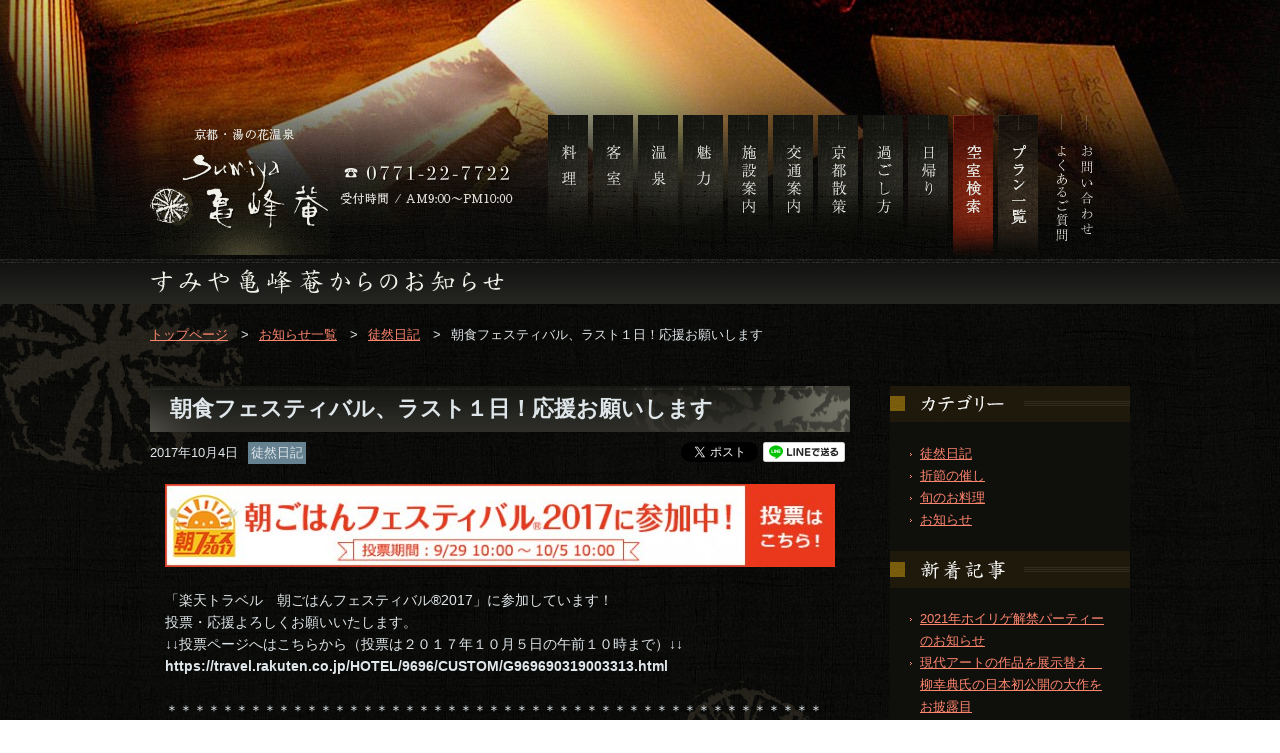

--- FILE ---
content_type: text/html
request_url: https://tmp.sumiya.ne.jp/blog/6226.html
body_size: 51653
content:
<!DOCTYPE html PUBLIC "-//W3C//DTD XHTML 1.0 Transitional//EN" "http://www.w3.org/TR/xhtml1/DTD/xhtml1-transitional.dtd">
<html xmlns="http://www.w3.org/1999/xhtml">
<head>
<meta http-equiv="Content-Type" content="text/html; charset=utf-8" />
<title>朝食フェスティバル、ラスト１日！│すみや亀峰菴</title>
<meta name="description" content="楽天朝食フェスティバル、実質、とうとうラスト１日となりました。すみや亀峰菴では、実際に宿泊し 朝ごはんをお召し上がりいただいたお客様にもご協力いただくために、看板やカードを制作いた│すみや亀峰菴"/>
<meta name="keywords" content="朝食,朝ごはん,応援,京都,湯の花温泉,旅館,宿,ホテル"/>
<meta property="fb:admins" content="222036824597820" />
<meta property="og:locale" content="ja_JP">
<meta property="og:type" content="blog">
<meta property="og:description" content="楽天朝食フェスティバル、実質、とうとうラスト１日となりました。すみや亀峰菴では、実際に宿泊し 朝ごはんをお召し上がりいただいたお客様にもご協力いただくために、看板やカードを制作いた│すみや亀峰菴">
<meta property="og:title" content="朝食フェスティバル、ラスト１日！│すみや亀峰菴">
<meta property="og:url" content="https://tmp.sumiya.ne.jp/blog/6226.html">
<meta property="og:site_name" content="京都亀岡 湯の花温泉 すみや亀峰菴">
<meta property="og:image" content="https://www.sumiya.ne.jp/wp/wp-content/uploads/2017/09/730_90_1709-670x83.jpg">
<!--OGP完了-->

<link rel="stylesheet" href="https://tmp.sumiya.ne.jp/common/css/common.css"/>
<link rel="stylesheet" href="https://tmp.sumiya.ne.jp/topics/css/topics.css"/>
<style type="text/css">
.side_ac_li ul{
  padding-top:0;
}
.topics_right
li ul{
  display:none;
}
</style>
<script src="https://tmp.sumiya.ne.jp/common/js/jquery-1.9.1.js" type="text/javascript"></script>
<script src="https://tmp.sumiya.ne.jp/common/js/main.js" type="text/javascript"></script>
<script>
    $(function(){
        $(".side_ac_li > a").on("click", function() {
            $(this).next('ul').stop().slideToggle();
      return false;
        });
    });
</script>
<script type="text/javascript" src="https://tmp.sumiya.ne.jp/common/js/analytics.js"></script>
<link rel='dns-prefetch' href='//s.w.org' />
		<script type="text/javascript">
			window._wpemojiSettings = {"baseUrl":"https:\/\/s.w.org\/images\/core\/emoji\/11\/72x72\/","ext":".png","svgUrl":"https:\/\/s.w.org\/images\/core\/emoji\/11\/svg\/","svgExt":".svg","source":{"concatemoji":"https:\/\/tmp.sumiya.ne.jp\/wp\/wp-includes\/js\/wp-emoji-release.min.js?ver=4.9.26"}};
			!function(e,a,t){var n,r,o,i=a.createElement("canvas"),p=i.getContext&&i.getContext("2d");function s(e,t){var a=String.fromCharCode;p.clearRect(0,0,i.width,i.height),p.fillText(a.apply(this,e),0,0);e=i.toDataURL();return p.clearRect(0,0,i.width,i.height),p.fillText(a.apply(this,t),0,0),e===i.toDataURL()}function c(e){var t=a.createElement("script");t.src=e,t.defer=t.type="text/javascript",a.getElementsByTagName("head")[0].appendChild(t)}for(o=Array("flag","emoji"),t.supports={everything:!0,everythingExceptFlag:!0},r=0;r<o.length;r++)t.supports[o[r]]=function(e){if(!p||!p.fillText)return!1;switch(p.textBaseline="top",p.font="600 32px Arial",e){case"flag":return s([55356,56826,55356,56819],[55356,56826,8203,55356,56819])?!1:!s([55356,57332,56128,56423,56128,56418,56128,56421,56128,56430,56128,56423,56128,56447],[55356,57332,8203,56128,56423,8203,56128,56418,8203,56128,56421,8203,56128,56430,8203,56128,56423,8203,56128,56447]);case"emoji":return!s([55358,56760,9792,65039],[55358,56760,8203,9792,65039])}return!1}(o[r]),t.supports.everything=t.supports.everything&&t.supports[o[r]],"flag"!==o[r]&&(t.supports.everythingExceptFlag=t.supports.everythingExceptFlag&&t.supports[o[r]]);t.supports.everythingExceptFlag=t.supports.everythingExceptFlag&&!t.supports.flag,t.DOMReady=!1,t.readyCallback=function(){t.DOMReady=!0},t.supports.everything||(n=function(){t.readyCallback()},a.addEventListener?(a.addEventListener("DOMContentLoaded",n,!1),e.addEventListener("load",n,!1)):(e.attachEvent("onload",n),a.attachEvent("onreadystatechange",function(){"complete"===a.readyState&&t.readyCallback()})),(n=t.source||{}).concatemoji?c(n.concatemoji):n.wpemoji&&n.twemoji&&(c(n.twemoji),c(n.wpemoji)))}(window,document,window._wpemojiSettings);
		</script>
		<style type="text/css">
img.wp-smiley,
img.emoji {
	display: inline !important;
	border: none !important;
	box-shadow: none !important;
	height: 1em !important;
	width: 1em !important;
	margin: 0 .07em !important;
	vertical-align: -0.1em !important;
	background: none !important;
	padding: 0 !important;
}
</style>
<link rel='https://api.w.org/' href='https://tmp.sumiya.ne.jp/wp-json/' />
<link rel="canonical" href="https://tmp.sumiya.ne.jp/blog/6226.html" />
<link rel='shortlink' href='https://tmp.sumiya.ne.jp/?p=6226' />
<link rel="alternate" type="application/json+oembed" href="https://tmp.sumiya.ne.jp/wp-json/oembed/1.0/embed?url=https%3A%2F%2Ftmp.sumiya.ne.jp%2Fblog%2F6226.html" />
<link rel="alternate" type="text/xml+oembed" href="https://tmp.sumiya.ne.jp/wp-json/oembed/1.0/embed?url=https%3A%2F%2Ftmp.sumiya.ne.jp%2Fblog%2F6226.html&#038;format=xml" />
<style type='text/css'>img#wpstats{display:none}</style></head>

<body>
<link rel="stylesheet" type="text/css" href="https://tmp.sumiya.ne.jp/common/css/jquery.lightbox-0.5.css" media="screen" />
<script type="text/javascript" src="https://tmp.sumiya.ne.jp/common/js/lightbox.min.js" charset="utf-8"></script>
<script type="text/javascript">
$(function() {
$('#main .content_eria a[href$=".jpg"],#schoolschedule a[href$=".jpeg"],#schoolschedule a[href$=".JPG"],#schoolschedule a[href$=".JPEG"],#schoolschedule a[href$=".png"],#schoolschedule a[href$=".gif"]').lightBox();
});
</script>
<div id="container">
<!--#header start-->
<div id="header">
<div class="topics_header_box">
  <div class="header_cont">
    
    <div class="header_logo"><a href="/"><img src="/common/img/header_logo.png" alt="京都亀岡 湯の花温泉 すみや亀峰菴" /></a></div>
    <div class="header_tel"><img src="/common/img/header_tel.png" alt="0771-22-7722 受付時間 / AM9：00～PM10：00" /></div>
    <div id="gnav">
        <ul>
          <li><a href="/cuisine/"><img src="/common/img/nav_dining.png" alt="料理" /></a></li>
          <li><a href="/room/"><img src="/common/img/nav_room.png" alt="客室" /></a></li>
          <li><a href="/spa/"><img src="/common/img/nav_spa.png" alt="温泉" /></a></li>
          <li><a href="/point/"><img src="/common/img/nav_point.png" alt="魅力" /></a></li>
          <li><a href="/facilities/"><img src="/common/img/nav_facilities.png" alt="施設案内" /></a></li>
          <li><a href="/access/"><img src="/common/img/nav_access.png" alt="交通案内" /></a></li>
          <li><a href="/sightseeing/"><img src="/common/img/nav_sightseeing.png" alt="京都散策" /></a></li>
          <li><a href="/stay/"><img src="/common/img/nav_stay.png" alt="過ごし方" /></a></li>
          <li><a href="/daytrip/"><img src="/common/img/nav_daytrip.png" alt="日帰り" /></a></li>
          <li><a href="#searchBoxOverlay" onclick="return !!false;" class="searchBtn"><img src="/common/img/nav_search.png" alt="空室検索" /></a></li>
          <li><a href="https://reserve.489ban.net/client/sumiya/0/plan" target="_blank"><img src="/common/img/nav_plan.png" alt="プラン一覧" /></a></li>
        </ul>
    </div>
    <div class="header_menu">
        <ul>
          <!-- <li><a href="/tokuten/"><img src="/common/img/nav_tokuten.png" alt="予約特典" /></a></li>
          <li><a href="/voice/"><img src="/common/img/nav_voice.png" alt="お客様の声" /></a></li> -->
          <li><a href="/faq/"><img src="/common/img/nav_faq.png" alt="よくあるご質問" /></a></li>
          <li><a href="/contact/"><img src="/common/img/nav_contact.png" alt="お問い合わせ" /></a></li>
        </ul>
    </div>
    </div>
</div>
</div>
<!--#header end-->
<!--#main start-->
<div id="main">
<div class="sub_box">
  <div class="common_h1">
    <h1><img src="https://tmp.sumiya.ne.jp/topics/img/topics_title.png" alt="徒然日記（ブログ）│京都 湯の花温泉 すみや亀峰菴" /></h1>
  </div>
  <div class="common_box">
    <ol id="pankuzu">
      <li><a href="https://tmp.sumiya.ne.jp/">トップページ</a></li><li>&gt;</li>
      <!-- Breadcrumb NavXT 6.2.1 -->
<li><a rel="v:url" property="v:title" title="お知らせ一覧." href="https://tmp.sumiya.ne.jp/info/" class="post-root post post-post">お知らせ一覧</a></li><li>&gt;</li><li><a rel="v:url" property="v:title" title="徒然日記 category archives." href="https://tmp.sumiya.ne.jp/blog/" class="taxonomy category">徒然日記</a></li><li>&gt;</li><li><span property="v:title">朝食フェスティバル、ラスト１日！応援お願いします</span></li>    </ol>
    <div class="topics_box">
      <div class="topics_left">
                        <h2>朝食フェスティバル、ラスト１日！応援お願いします </h2>
        <div class="topics_sub">
          <div class="cf">
            <p class="topics_time">2017年10月4日</p>
                                    <p class="cat_bg blog">徒然日記</p>
            

            <!--<p class="category_b">徒然日記</p> -->
            <ul class="blog_sns">
              <li class="facebook"><fb:share-button type="button"></fb:share-button></li>
              <li class="google"><div class="g-plusone" data-size="medium" data-annotation="none"></div></li>
              <li class="twitter"><a href="https://twitter.com/share" class="twitter-share-button" data-via="idejun" data-lang="ja" data-count="none">tweet</a></li>
              <li id="bt_line"><a href="http://line.me/R/msg/text/?朝食フェスティバル、ラスト１日！応援お願いします%0D%0Ahttps://tmp.sumiya.ne.jp/blog/6226.html"><img src="/sp/common/img/linebutton_82x20.png" width="82" height="20" alt="LINEで送る" /></a></li>
            </ul>
          </div>
          <div class="content_eria">
            <p><a href="https://travel.rakuten.co.jp/HOTEL/9696/CUSTOM/G969690319003313.html" target="_blank"><img class="size-medium wp-image-6174 alignnone" src="https://www.sumiya.ne.jp/wp/wp-content/uploads/2017/09/730_90_1709-670x83.jpg" alt="730_90_1709" width="670" height="83" srcset="https://tmp.sumiya.ne.jp/wp/wp-content/uploads/2017/09/730_90_1709-670x83.jpg 670w, https://tmp.sumiya.ne.jp/wp/wp-content/uploads/2017/09/730_90_1709.jpg 730w" sizes="(max-width: 670px) 100vw, 670px" /></a></p><p><br />「楽天トラベル　朝ごはんフェスティバル®2017」に参加しています！<br />投票・応援よろしくお願いいたします。</p><p>↓↓投票ページへはこちらから（投票は２０１７年１０月５日の午前１０時まで）↓↓<br /><strong><a href="https://travel.rakuten.co.jp/HOTEL/9696/CUSTOM/G969690319003313.html" target="_blank">https://travel.rakuten.co.jp/HOTEL/9696/CUSTOM/G969690319003313.html</a></strong><br /><br /></p><p>＊＊＊＊＊＊＊＊＊＊＊＊＊＊＊＊＊＊＊＊＊＊＊＊＊＊＊＊＊＊＊＊＊＊＊＊＊＊＊＊＊＊＊＊＊＊＊<br /><br />楽天朝食フェスティバル、<br />実質、とうとうラスト１日となりました。<br />（投票は明日の朝１０:００までです）<br />すみや亀峰菴では、実際に宿泊し 朝ごはんを<br />お召し上がりいただいたお客様にもご協力いただくために、<br />看板やカードを制作いたしました。<br />（すべてスタッフ手作りです！）<br />応援いただいたお客様方、本当にありがとうございます。<br /><br /><img class="wp-image-6228 alignnone" src="https://www.sumiya.ne.jp/wp/wp-content/uploads/2017/10/1507038497726-670x502.jpg" alt="1507038497726" width="502" height="376" srcset="https://tmp.sumiya.ne.jp/wp/wp-content/uploads/2017/10/1507038497726-670x502.jpg 670w, https://tmp.sumiya.ne.jp/wp/wp-content/uploads/2017/10/1507038497726-768x575.jpg 768w, https://tmp.sumiya.ne.jp/wp/wp-content/uploads/2017/10/1507038497726-1024x767.jpg 1024w, https://tmp.sumiya.ne.jp/wp/wp-content/uploads/2017/10/1507038497726-80x60.jpg 80w, https://tmp.sumiya.ne.jp/wp/wp-content/uploads/2017/10/1507038497726.jpg 1500w" sizes="(max-width: 502px) 100vw, 502px" /><br /><br />調理スタッフ、サービスやフロントスタッフ一丸となり<br />お客様においしい朝ごはんを提供できるように、<br />日々精進しております。<br /><br />是非、すみや亀峰菴の朝食を食べに来てください！<br /><br /></p><p>&nbsp;</p><p>投票終了まであと少し、<br />「楽天　朝ごはんフェスティバル?」にご投票よろしくお願いいたします！<br /><br /><a href="https://www7.489ban.net/v4/client/plan/list/customer/sumiya" target="_blank"><strong>すみや亀峰菴の宿泊のご予約はコチラから</strong></a><br /><a href="https://www7.489ban.net/v4/client/plan/list/customer/sumiya" target="_blank"><strong><img class="alignleft size-full wp-image-4920" src="https://www.sumiya.ne.jp/wp/wp-content/uploads/2017/02/9dc8ecbb6dcef4aa8af6b3449a7b71cd.png" alt="ご予約はこちら" width="240" height="48" /></strong></a><br /><br /><br /><br /></p><p><a href="https://travel.rakuten.co.jp/HOTEL/9696/CUSTOM/G969690319003313.html" target="_blank"><img class="size-medium wp-image-6174 alignnone" src="https://www.sumiya.ne.jp/wp/wp-content/uploads/2017/09/730_90_1709-670x83.jpg" alt="730_90_1709" width="670" height="83" srcset="https://tmp.sumiya.ne.jp/wp/wp-content/uploads/2017/09/730_90_1709-670x83.jpg 670w, https://tmp.sumiya.ne.jp/wp/wp-content/uploads/2017/09/730_90_1709.jpg 730w" sizes="(max-width: 670px) 100vw, 670px" /></a></p><p>&nbsp;</p>          </div>
        </div>
                
        <div class="topics_page"><a href="https://tmp.sumiya.ne.jp/info/" class="check">お知らせ一覧へ戻る</a></div>
      </div>

      <div class="topics_right">
  <h3><img src="https://tmp.sumiya.ne.jp/topics/img/topics_category.jpg" alt="カテゴリー" /></h3>
  <ul>
    	<li class="cat-item cat-item-1"><a href="https://tmp.sumiya.ne.jp/blog/" >徒然日記</a>
</li>
	<li class="cat-item cat-item-17"><a href="https://tmp.sumiya.ne.jp/event/" >折節の催し</a>
</li>
	<li class="cat-item cat-item-16"><a href="https://tmp.sumiya.ne.jp/seasonal/" >旬のお料理</a>
</li>
	<li class="cat-item cat-item-19"><a href="https://tmp.sumiya.ne.jp/news/" >お知らせ</a>
</li>
      </ul>
  <h3><img src="https://tmp.sumiya.ne.jp/topics/img/topics_news.jpg" alt="新着記事" /></h3>
  <ul>
        <li><a href="https://tmp.sumiya.ne.jp/event/15007.html" title="2021年ホイリゲ解禁パーティーのお知らせ">
      2021年ホイリゲ解禁パーティーのお知らせ      </a></li>
        <li><a href="https://tmp.sumiya.ne.jp/blog/14996.html" title="現代アートの作品を展示替え　 柳幸典氏の日本初公開の大作をお披露目">
      現代アートの作品を展示替え　 柳幸典氏の日本初公開の大作をお披露目      </a></li>
        <li><a href="https://tmp.sumiya.ne.jp/news/14398.html" title="皆様に安心してお過ごしいただけますように、予防と対策について">
      皆様に安心してお過ごしいただけますように、予防と対策について      </a></li>
        <li><a href="https://tmp.sumiya.ne.jp/event/14975.html" title="夏休み限定　くまモン熱気球 体験 搭乗会　開催中！">
      夏休み限定　くまモン熱気球 体験 搭乗会　開催中！      </a></li>
        <li><a href="https://tmp.sumiya.ne.jp/blog/14962.html" title="京都府民の方お得に泊まれます！エンジョイ湯の花キャンペーン開催中！">
      京都府民の方お得に泊まれます！エンジョイ湯の花キャンペーン開催中！      </a></li>
      </ul>
  <h3><img src="https://tmp.sumiya.ne.jp/topics/img/topics_time.jpg" alt="アーカイブ" /></h3>
  <ul><li>	<a href='https://tmp.sumiya.ne.jp/date/2021/11/'>2021年11月 (1)</a></li>
<li>
	<a href='https://tmp.sumiya.ne.jp/date/2021/10/'>2021年10月 (1)</a></li>
<li>
	<a href='https://tmp.sumiya.ne.jp/date/2021/09/'>2021年9月 (1)</a></li>
<li>
	<a href='https://tmp.sumiya.ne.jp/date/2021/08/'>2021年8月 (1)</a></li>
<li>
	<a href='https://tmp.sumiya.ne.jp/date/2021/07/'>2021年7月 (1)</a></li>
<li>
	<a href='https://tmp.sumiya.ne.jp/date/2021/06/'>2021年6月 (2)</a></li>
<li>
	<a href='https://tmp.sumiya.ne.jp/date/2021/04/'>2021年4月 (1)</a></li>
<li>
	<a href='https://tmp.sumiya.ne.jp/date/2021/03/'>2021年3月 (1)</a></li>
<li>
	<a href='https://tmp.sumiya.ne.jp/date/2021/02/'>2021年2月 (1)</a></li>
<li>
	<a href='https://tmp.sumiya.ne.jp/date/2021/01/'>2021年1月 (2)</a></li>

 <li class="side_ac_li"><a href='https://tmp.sumiya.ne.jp/date/2020/'>2020年 (32)</a>
<ul>
  <li>
	<a href='https://tmp.sumiya.ne.jp/date/2020/12/'>2020年12月 (1)</a></li>
  <li>
	<a href='https://tmp.sumiya.ne.jp/date/2020/10/'>2020年10月 (1)</a></li>
  <li>
	<a href='https://tmp.sumiya.ne.jp/date/2020/09/'>2020年9月 (2)</a></li>
  <li>
	<a href='https://tmp.sumiya.ne.jp/date/2020/08/'>2020年8月 (1)</a></li>
  <li>
	<a href='https://tmp.sumiya.ne.jp/date/2020/07/'>2020年7月 (5)</a></li>
  <li>
	<a href='https://tmp.sumiya.ne.jp/date/2020/06/'>2020年6月 (2)</a></li>
  <li>
	<a href='https://tmp.sumiya.ne.jp/date/2020/05/'>2020年5月 (3)</a></li>
  <li>
	<a href='https://tmp.sumiya.ne.jp/date/2020/04/'>2020年4月 (10)</a></li>
  <li>
	<a href='https://tmp.sumiya.ne.jp/date/2020/03/'>2020年3月 (2)</a></li>
  <li>
	<a href='https://tmp.sumiya.ne.jp/date/2020/02/'>2020年2月 (2)</a></li>
  <li>
	<a href='https://tmp.sumiya.ne.jp/date/2020/01/'>2020年1月 (3)</a></li>
</ul>
</li>
 <li class="side_ac_li"><a href='https://tmp.sumiya.ne.jp/date/2019/'>2019年 (73)</a>
<ul>
  <li>
	<a href='https://tmp.sumiya.ne.jp/date/2019/12/'>2019年12月 (2)</a></li>
  <li>
	<a href='https://tmp.sumiya.ne.jp/date/2019/11/'>2019年11月 (6)</a></li>
  <li>
	<a href='https://tmp.sumiya.ne.jp/date/2019/10/'>2019年10月 (4)</a></li>
  <li>
	<a href='https://tmp.sumiya.ne.jp/date/2019/09/'>2019年9月 (10)</a></li>
  <li>
	<a href='https://tmp.sumiya.ne.jp/date/2019/08/'>2019年8月 (15)</a></li>
  <li>
	<a href='https://tmp.sumiya.ne.jp/date/2019/07/'>2019年7月 (6)</a></li>
  <li>
	<a href='https://tmp.sumiya.ne.jp/date/2019/06/'>2019年6月 (7)</a></li>
  <li>
	<a href='https://tmp.sumiya.ne.jp/date/2019/05/'>2019年5月 (9)</a></li>
  <li>
	<a href='https://tmp.sumiya.ne.jp/date/2019/04/'>2019年4月 (4)</a></li>
  <li>
	<a href='https://tmp.sumiya.ne.jp/date/2019/03/'>2019年3月 (3)</a></li>
  <li>
	<a href='https://tmp.sumiya.ne.jp/date/2019/02/'>2019年2月 (1)</a></li>
  <li>
	<a href='https://tmp.sumiya.ne.jp/date/2019/01/'>2019年1月 (6)</a></li>
</ul>
</li>
 <li class="side_ac_li"><a href='https://tmp.sumiya.ne.jp/date/2018/'>2018年 (61)</a>
<ul>
  <li>
	<a href='https://tmp.sumiya.ne.jp/date/2018/12/'>2018年12月 (4)</a></li>
  <li>
	<a href='https://tmp.sumiya.ne.jp/date/2018/11/'>2018年11月 (5)</a></li>
  <li>
	<a href='https://tmp.sumiya.ne.jp/date/2018/10/'>2018年10月 (4)</a></li>
  <li>
	<a href='https://tmp.sumiya.ne.jp/date/2018/09/'>2018年9月 (7)</a></li>
  <li>
	<a href='https://tmp.sumiya.ne.jp/date/2018/08/'>2018年8月 (5)</a></li>
  <li>
	<a href='https://tmp.sumiya.ne.jp/date/2018/07/'>2018年7月 (3)</a></li>
  <li>
	<a href='https://tmp.sumiya.ne.jp/date/2018/06/'>2018年6月 (7)</a></li>
  <li>
	<a href='https://tmp.sumiya.ne.jp/date/2018/05/'>2018年5月 (3)</a></li>
  <li>
	<a href='https://tmp.sumiya.ne.jp/date/2018/04/'>2018年4月 (2)</a></li>
  <li>
	<a href='https://tmp.sumiya.ne.jp/date/2018/03/'>2018年3月 (5)</a></li>
  <li>
	<a href='https://tmp.sumiya.ne.jp/date/2018/02/'>2018年2月 (4)</a></li>
  <li>
	<a href='https://tmp.sumiya.ne.jp/date/2018/01/'>2018年1月 (12)</a></li>
</ul>
</li>
 <li class="side_ac_li"><a href='https://tmp.sumiya.ne.jp/date/2017/'>2017年 (179)</a>
<ul>
  <li>
	<a href='https://tmp.sumiya.ne.jp/date/2017/12/'>2017年12月 (13)</a></li>
  <li>
	<a href='https://tmp.sumiya.ne.jp/date/2017/11/'>2017年11月 (11)</a></li>
  <li>
	<a href='https://tmp.sumiya.ne.jp/date/2017/10/'>2017年10月 (17)</a></li>
  <li>
	<a href='https://tmp.sumiya.ne.jp/date/2017/09/'>2017年9月 (14)</a></li>
  <li>
	<a href='https://tmp.sumiya.ne.jp/date/2017/08/'>2017年8月 (15)</a></li>
  <li>
	<a href='https://tmp.sumiya.ne.jp/date/2017/07/'>2017年7月 (14)</a></li>
  <li>
	<a href='https://tmp.sumiya.ne.jp/date/2017/06/'>2017年6月 (17)</a></li>
  <li>
	<a href='https://tmp.sumiya.ne.jp/date/2017/05/'>2017年5月 (14)</a></li>
  <li>
	<a href='https://tmp.sumiya.ne.jp/date/2017/04/'>2017年4月 (18)</a></li>
  <li>
	<a href='https://tmp.sumiya.ne.jp/date/2017/03/'>2017年3月 (17)</a></li>
  <li>
	<a href='https://tmp.sumiya.ne.jp/date/2017/02/'>2017年2月 (12)</a></li>
  <li>
	<a href='https://tmp.sumiya.ne.jp/date/2017/01/'>2017年1月 (17)</a></li>
</ul>
</li>
 <li class="side_ac_li"><a href='https://tmp.sumiya.ne.jp/date/2016/'>2016年 (158)</a>
<ul>
  <li>
	<a href='https://tmp.sumiya.ne.jp/date/2016/12/'>2016年12月 (19)</a></li>
  <li>
	<a href='https://tmp.sumiya.ne.jp/date/2016/11/'>2016年11月 (18)</a></li>
  <li>
	<a href='https://tmp.sumiya.ne.jp/date/2016/10/'>2016年10月 (18)</a></li>
  <li>
	<a href='https://tmp.sumiya.ne.jp/date/2016/09/'>2016年9月 (17)</a></li>
  <li>
	<a href='https://tmp.sumiya.ne.jp/date/2016/08/'>2016年8月 (18)</a></li>
  <li>
	<a href='https://tmp.sumiya.ne.jp/date/2016/07/'>2016年7月 (8)</a></li>
  <li>
	<a href='https://tmp.sumiya.ne.jp/date/2016/06/'>2016年6月 (16)</a></li>
  <li>
	<a href='https://tmp.sumiya.ne.jp/date/2016/05/'>2016年5月 (7)</a></li>
  <li>
	<a href='https://tmp.sumiya.ne.jp/date/2016/04/'>2016年4月 (10)</a></li>
  <li>
	<a href='https://tmp.sumiya.ne.jp/date/2016/03/'>2016年3月 (7)</a></li>
  <li>
	<a href='https://tmp.sumiya.ne.jp/date/2016/02/'>2016年2月 (10)</a></li>
  <li>
	<a href='https://tmp.sumiya.ne.jp/date/2016/01/'>2016年1月 (10)</a></li>
</ul>
</li>
 <li class="side_ac_li"><a href='https://tmp.sumiya.ne.jp/date/2015/'>2015年 (125)</a>
<ul>
  <li>
	<a href='https://tmp.sumiya.ne.jp/date/2015/12/'>2015年12月 (12)</a></li>
  <li>
	<a href='https://tmp.sumiya.ne.jp/date/2015/11/'>2015年11月 (22)</a></li>
  <li>
	<a href='https://tmp.sumiya.ne.jp/date/2015/10/'>2015年10月 (8)</a></li>
  <li>
	<a href='https://tmp.sumiya.ne.jp/date/2015/09/'>2015年9月 (8)</a></li>
  <li>
	<a href='https://tmp.sumiya.ne.jp/date/2015/08/'>2015年8月 (7)</a></li>
  <li>
	<a href='https://tmp.sumiya.ne.jp/date/2015/07/'>2015年7月 (13)</a></li>
  <li>
	<a href='https://tmp.sumiya.ne.jp/date/2015/06/'>2015年6月 (11)</a></li>
  <li>
	<a href='https://tmp.sumiya.ne.jp/date/2015/05/'>2015年5月 (10)</a></li>
  <li>
	<a href='https://tmp.sumiya.ne.jp/date/2015/04/'>2015年4月 (9)</a></li>
  <li>
	<a href='https://tmp.sumiya.ne.jp/date/2015/03/'>2015年3月 (13)</a></li>
  <li>
	<a href='https://tmp.sumiya.ne.jp/date/2015/02/'>2015年2月 (8)</a></li>
  <li>
	<a href='https://tmp.sumiya.ne.jp/date/2015/01/'>2015年1月 (4)</a></li>
</ul>
</li>
 <li class="side_ac_li"><a href='https://tmp.sumiya.ne.jp/date/2014/'>2014年 (29)</a>
<ul>
  <li>
	<a href='https://tmp.sumiya.ne.jp/date/2014/12/'>2014年12月 (7)</a></li>
  <li>
	<a href='https://tmp.sumiya.ne.jp/date/2014/11/'>2014年11月 (7)</a></li>
  <li>
	<a href='https://tmp.sumiya.ne.jp/date/2014/10/'>2014年10月 (4)</a></li>
  <li>
	<a href='https://tmp.sumiya.ne.jp/date/2014/09/'>2014年9月 (3)</a></li>
  <li>
	<a href='https://tmp.sumiya.ne.jp/date/2014/08/'>2014年8月 (3)</a></li>
  <li>
	<a href='https://tmp.sumiya.ne.jp/date/2014/06/'>2014年6月 (1)</a></li>
  <li>
	<a href='https://tmp.sumiya.ne.jp/date/2014/05/'>2014年5月 (2)</a></li>
  <li>
	<a href='https://tmp.sumiya.ne.jp/date/2014/04/'>2014年4月 (1)</a></li>
  <li>
	<a href='https://tmp.sumiya.ne.jp/date/2014/01/'>2014年1月 (1)</a></li>
</ul>
</li>
 <li class="side_ac_li"><a href='https://tmp.sumiya.ne.jp/date/2013/'>2013年 (9)</a>
<ul>
  <li>
	<a href='https://tmp.sumiya.ne.jp/date/2013/12/'>2013年12月 (2)</a></li>
  <li>
	<a href='https://tmp.sumiya.ne.jp/date/2013/11/'>2013年11月 (2)</a></li>
  <li>
	<a href='https://tmp.sumiya.ne.jp/date/2013/10/'>2013年10月 (1)</a></li>
  <li>
	<a href='https://tmp.sumiya.ne.jp/date/2013/07/'>2013年7月 (1)</a></li>
  <li>
	<a href='https://tmp.sumiya.ne.jp/date/2013/06/'>2013年6月 (2)</a></li>
  <li>
	<a href='https://tmp.sumiya.ne.jp/date/2013/04/'>2013年4月 (1)</a></li>
</ul>
</li>
 <li class="side_ac_li"><a href='https://tmp.sumiya.ne.jp/date/2012/'>2012年 (1)</a>
<ul>
  <li>
	<a href='https://tmp.sumiya.ne.jp/date/2012/11/'>2012年11月 (1)</a></li>
</ul>
</li>
 <li class="side_ac_li"><a href='https://tmp.sumiya.ne.jp/date/2010/'>2010年 (1)</a>
<ul>
  <li>
	<a href='https://tmp.sumiya.ne.jp/date/2010/09/'>2010年9月 (1)</a></li>
</ul>
</li>
 <li class="side_ac_li"><a href='https://tmp.sumiya.ne.jp/date/2009/'>2009年 (2)</a>
<ul>
  <li>
	<a href='https://tmp.sumiya.ne.jp/date/2009/02/'>2009年2月 (2)</a></li>
</ul>
</li>
 <li class="side_ac_li"><a href='https://tmp.sumiya.ne.jp/date/2008/'>2008年 (2)</a>
<ul>
  <li>
	<a href='https://tmp.sumiya.ne.jp/date/2008/04/'>2008年4月 (1)</a></li>
  <li>
	<a href='https://tmp.sumiya.ne.jp/date/2008/02/'>2008年2月 (1)</a></li>
</ul>
</li>
 <li class="side_ac_li"><a href='https://tmp.sumiya.ne.jp/date/2007/'>2007年 (1)</a>
<ul>
  <li>
	<a href='https://tmp.sumiya.ne.jp/date/2007/12/'>2007年12月 (1)</a></li>
</ul>
</li></ul><!--	<ul>
    	<li><a href='https://tmp.sumiya.ne.jp/date/2021/11/'>2021年11月 (1)</a></li>
	<li><a href='https://tmp.sumiya.ne.jp/date/2021/10/'>2021年10月 (1)</a></li>
	<li><a href='https://tmp.sumiya.ne.jp/date/2021/09/'>2021年9月 (1)</a></li>
	<li><a href='https://tmp.sumiya.ne.jp/date/2021/08/'>2021年8月 (1)</a></li>
	<li><a href='https://tmp.sumiya.ne.jp/date/2021/07/'>2021年7月 (1)</a></li>
	<li><a href='https://tmp.sumiya.ne.jp/date/2021/06/'>2021年6月 (2)</a></li>
	<li><a href='https://tmp.sumiya.ne.jp/date/2021/04/'>2021年4月 (1)</a></li>
	<li><a href='https://tmp.sumiya.ne.jp/date/2021/03/'>2021年3月 (1)</a></li>
	<li><a href='https://tmp.sumiya.ne.jp/date/2021/02/'>2021年2月 (1)</a></li>
	<li><a href='https://tmp.sumiya.ne.jp/date/2021/01/'>2021年1月 (2)</a></li>
	<li><a href='https://tmp.sumiya.ne.jp/date/2020/12/'>2020年12月 (1)</a></li>
	<li><a href='https://tmp.sumiya.ne.jp/date/2020/10/'>2020年10月 (1)</a></li>
	<li><a href='https://tmp.sumiya.ne.jp/date/2020/09/'>2020年9月 (2)</a></li>
	<li><a href='https://tmp.sumiya.ne.jp/date/2020/08/'>2020年8月 (1)</a></li>
	<li><a href='https://tmp.sumiya.ne.jp/date/2020/07/'>2020年7月 (5)</a></li>
	<li><a href='https://tmp.sumiya.ne.jp/date/2020/06/'>2020年6月 (2)</a></li>
	<li><a href='https://tmp.sumiya.ne.jp/date/2020/05/'>2020年5月 (3)</a></li>
	<li><a href='https://tmp.sumiya.ne.jp/date/2020/04/'>2020年4月 (10)</a></li>
	<li><a href='https://tmp.sumiya.ne.jp/date/2020/03/'>2020年3月 (2)</a></li>
	<li><a href='https://tmp.sumiya.ne.jp/date/2020/02/'>2020年2月 (2)</a></li>
	<li><a href='https://tmp.sumiya.ne.jp/date/2020/01/'>2020年1月 (3)</a></li>
	<li><a href='https://tmp.sumiya.ne.jp/date/2019/12/'>2019年12月 (2)</a></li>
	<li><a href='https://tmp.sumiya.ne.jp/date/2019/11/'>2019年11月 (6)</a></li>
	<li><a href='https://tmp.sumiya.ne.jp/date/2019/10/'>2019年10月 (4)</a></li>
	<li><a href='https://tmp.sumiya.ne.jp/date/2019/09/'>2019年9月 (10)</a></li>
	<li><a href='https://tmp.sumiya.ne.jp/date/2019/08/'>2019年8月 (15)</a></li>
	<li><a href='https://tmp.sumiya.ne.jp/date/2019/07/'>2019年7月 (6)</a></li>
	<li><a href='https://tmp.sumiya.ne.jp/date/2019/06/'>2019年6月 (7)</a></li>
	<li><a href='https://tmp.sumiya.ne.jp/date/2019/05/'>2019年5月 (9)</a></li>
	<li><a href='https://tmp.sumiya.ne.jp/date/2019/04/'>2019年4月 (4)</a></li>
	<li><a href='https://tmp.sumiya.ne.jp/date/2019/03/'>2019年3月 (3)</a></li>
	<li><a href='https://tmp.sumiya.ne.jp/date/2019/02/'>2019年2月 (1)</a></li>
	<li><a href='https://tmp.sumiya.ne.jp/date/2019/01/'>2019年1月 (6)</a></li>
	<li><a href='https://tmp.sumiya.ne.jp/date/2018/12/'>2018年12月 (4)</a></li>
	<li><a href='https://tmp.sumiya.ne.jp/date/2018/11/'>2018年11月 (5)</a></li>
	<li><a href='https://tmp.sumiya.ne.jp/date/2018/10/'>2018年10月 (4)</a></li>
	<li><a href='https://tmp.sumiya.ne.jp/date/2018/09/'>2018年9月 (7)</a></li>
	<li><a href='https://tmp.sumiya.ne.jp/date/2018/08/'>2018年8月 (5)</a></li>
	<li><a href='https://tmp.sumiya.ne.jp/date/2018/07/'>2018年7月 (3)</a></li>
	<li><a href='https://tmp.sumiya.ne.jp/date/2018/06/'>2018年6月 (7)</a></li>
	<li><a href='https://tmp.sumiya.ne.jp/date/2018/05/'>2018年5月 (3)</a></li>
	<li><a href='https://tmp.sumiya.ne.jp/date/2018/04/'>2018年4月 (2)</a></li>
	<li><a href='https://tmp.sumiya.ne.jp/date/2018/03/'>2018年3月 (5)</a></li>
	<li><a href='https://tmp.sumiya.ne.jp/date/2018/02/'>2018年2月 (4)</a></li>
	<li><a href='https://tmp.sumiya.ne.jp/date/2018/01/'>2018年1月 (12)</a></li>
	<li><a href='https://tmp.sumiya.ne.jp/date/2017/12/'>2017年12月 (13)</a></li>
	<li><a href='https://tmp.sumiya.ne.jp/date/2017/11/'>2017年11月 (11)</a></li>
	<li><a href='https://tmp.sumiya.ne.jp/date/2017/10/'>2017年10月 (17)</a></li>
	<li><a href='https://tmp.sumiya.ne.jp/date/2017/09/'>2017年9月 (14)</a></li>
	<li><a href='https://tmp.sumiya.ne.jp/date/2017/08/'>2017年8月 (15)</a></li>
	<li><a href='https://tmp.sumiya.ne.jp/date/2017/07/'>2017年7月 (14)</a></li>
	<li><a href='https://tmp.sumiya.ne.jp/date/2017/06/'>2017年6月 (17)</a></li>
	<li><a href='https://tmp.sumiya.ne.jp/date/2017/05/'>2017年5月 (14)</a></li>
	<li><a href='https://tmp.sumiya.ne.jp/date/2017/04/'>2017年4月 (18)</a></li>
	<li><a href='https://tmp.sumiya.ne.jp/date/2017/03/'>2017年3月 (17)</a></li>
	<li><a href='https://tmp.sumiya.ne.jp/date/2017/02/'>2017年2月 (12)</a></li>
	<li><a href='https://tmp.sumiya.ne.jp/date/2017/01/'>2017年1月 (17)</a></li>
	<li><a href='https://tmp.sumiya.ne.jp/date/2016/12/'>2016年12月 (19)</a></li>
	<li><a href='https://tmp.sumiya.ne.jp/date/2016/11/'>2016年11月 (18)</a></li>
	<li><a href='https://tmp.sumiya.ne.jp/date/2016/10/'>2016年10月 (18)</a></li>
	<li><a href='https://tmp.sumiya.ne.jp/date/2016/09/'>2016年9月 (17)</a></li>
	<li><a href='https://tmp.sumiya.ne.jp/date/2016/08/'>2016年8月 (18)</a></li>
	<li><a href='https://tmp.sumiya.ne.jp/date/2016/07/'>2016年7月 (8)</a></li>
	<li><a href='https://tmp.sumiya.ne.jp/date/2016/06/'>2016年6月 (16)</a></li>
	<li><a href='https://tmp.sumiya.ne.jp/date/2016/05/'>2016年5月 (7)</a></li>
	<li><a href='https://tmp.sumiya.ne.jp/date/2016/04/'>2016年4月 (10)</a></li>
	<li><a href='https://tmp.sumiya.ne.jp/date/2016/03/'>2016年3月 (7)</a></li>
	<li><a href='https://tmp.sumiya.ne.jp/date/2016/02/'>2016年2月 (10)</a></li>
	<li><a href='https://tmp.sumiya.ne.jp/date/2016/01/'>2016年1月 (10)</a></li>
	<li><a href='https://tmp.sumiya.ne.jp/date/2015/12/'>2015年12月 (12)</a></li>
	<li><a href='https://tmp.sumiya.ne.jp/date/2015/11/'>2015年11月 (22)</a></li>
	<li><a href='https://tmp.sumiya.ne.jp/date/2015/10/'>2015年10月 (8)</a></li>
	<li><a href='https://tmp.sumiya.ne.jp/date/2015/09/'>2015年9月 (8)</a></li>
	<li><a href='https://tmp.sumiya.ne.jp/date/2015/08/'>2015年8月 (7)</a></li>
	<li><a href='https://tmp.sumiya.ne.jp/date/2015/07/'>2015年7月 (13)</a></li>
	<li><a href='https://tmp.sumiya.ne.jp/date/2015/06/'>2015年6月 (11)</a></li>
	<li><a href='https://tmp.sumiya.ne.jp/date/2015/05/'>2015年5月 (10)</a></li>
	<li><a href='https://tmp.sumiya.ne.jp/date/2015/04/'>2015年4月 (9)</a></li>
	<li><a href='https://tmp.sumiya.ne.jp/date/2015/03/'>2015年3月 (13)</a></li>
	<li><a href='https://tmp.sumiya.ne.jp/date/2015/02/'>2015年2月 (8)</a></li>
	<li><a href='https://tmp.sumiya.ne.jp/date/2015/01/'>2015年1月 (4)</a></li>
	<li><a href='https://tmp.sumiya.ne.jp/date/2014/12/'>2014年12月 (7)</a></li>
	<li><a href='https://tmp.sumiya.ne.jp/date/2014/11/'>2014年11月 (7)</a></li>
	<li><a href='https://tmp.sumiya.ne.jp/date/2014/10/'>2014年10月 (4)</a></li>
	<li><a href='https://tmp.sumiya.ne.jp/date/2014/09/'>2014年9月 (3)</a></li>
	<li><a href='https://tmp.sumiya.ne.jp/date/2014/08/'>2014年8月 (3)</a></li>
	<li><a href='https://tmp.sumiya.ne.jp/date/2014/06/'>2014年6月 (1)</a></li>
	<li><a href='https://tmp.sumiya.ne.jp/date/2014/05/'>2014年5月 (2)</a></li>
	<li><a href='https://tmp.sumiya.ne.jp/date/2014/04/'>2014年4月 (1)</a></li>
	<li><a href='https://tmp.sumiya.ne.jp/date/2014/01/'>2014年1月 (1)</a></li>
	<li><a href='https://tmp.sumiya.ne.jp/date/2013/12/'>2013年12月 (2)</a></li>
	<li><a href='https://tmp.sumiya.ne.jp/date/2013/11/'>2013年11月 (2)</a></li>
	<li><a href='https://tmp.sumiya.ne.jp/date/2013/10/'>2013年10月 (1)</a></li>
	<li><a href='https://tmp.sumiya.ne.jp/date/2013/07/'>2013年7月 (1)</a></li>
	<li><a href='https://tmp.sumiya.ne.jp/date/2013/06/'>2013年6月 (2)</a></li>
	<li><a href='https://tmp.sumiya.ne.jp/date/2013/04/'>2013年4月 (1)</a></li>
	<li><a href='https://tmp.sumiya.ne.jp/date/2012/11/'>2012年11月 (1)</a></li>
	<li><a href='https://tmp.sumiya.ne.jp/date/2010/09/'>2010年9月 (1)</a></li>
	<li><a href='https://tmp.sumiya.ne.jp/date/2009/02/'>2009年2月 (2)</a></li>
	<li><a href='https://tmp.sumiya.ne.jp/date/2008/04/'>2008年4月 (1)</a></li>
	<li><a href='https://tmp.sumiya.ne.jp/date/2008/02/'>2008年2月 (1)</a></li>
	<li><a href='https://tmp.sumiya.ne.jp/date/2007/12/'>2007年12月 (1)</a></li>
  </ul> -->
</div>

    </div>
  </div>
</div>

<div class="bottom_menu">
    <ul>
        <li><a href="/spa/esthe/"><img src="/common/img/bottom_kotouji_menu.jpg" alt="当庵おすすめ！ エステ・リラクゼーション 小湯治 Ko-Touji" /></a></li>
        <li><a href="/daytrip/"><img src="/common/img/bottom_daytrip_menu.jpg" alt="日帰り温泉 Daytrip Spa" /></a></li>
        <li><a href="/cuisine/dining/"><img src="/common/img/bottom_dining_menu.jpg" alt="ダイニング Dining" /></a></li>
        <!-- <li><a href="/shop/"><img src="/common/img/bottom_shop_menu.jpg" alt="ご自宅で楽しむ お取り寄せ Shopping Site" /></a></li>
        <li><a href="/stay/"><img src="/common/img/bottom_stay_menu.jpg" alt="過ごし方 How to spend" /></a></li>
        <li><a href="/tokuten/"><img src="/common/img/bottom_tokuten_menu.jpg" alt="予約特典 Premiere" /></a></li> -->
    </ul>
</div>
<!-- 下部バナーエリアここまで -->


<!-- 下部プランバナーエリアここから 
<div class="bottom_btn">
  <ul>
    <li><a href="https://reserve.489ban.net/client/sumiya/0/plan/stay?planTags%5B7598%5D=1&searchTagMode=0" target="_blank"><img src="/common/img/bottom_btnf.jpg" alt="旬の料理を心行くまで 季節のおすすめ特選料理" /></a></li>
    <li class="last"><a href="/plan/daytrip/"><img src="/common/img/bottom_btne.jpg" alt="日帰り温泉プラン 日帰りですみや亀峰菴を楽しむ" /></a></li>
    <li><a href="/plan/celebration/"><img src="/common/img/bottom_btnd.jpg" alt="お祝い・記念日プラン お花のアレンジメントかケーキかをご用意!" /></a></li>
    <li class="last"><a href="/plan/wine/"><img src="/common/img/bottom_btna.jpg" alt="ワインを楽しむプラン 5種類のワインをグラスでサービスいたします。" /></a></li>
    <li><a href="/plan/openair/"><img src="/common/img/bottom_btnb.jpg" alt="露天風呂付客室に泊まれるプラン 6種類の室礼の異なる露天風呂客室で贅沢な時間を過ごす" /></a></li>
    <li class="last"><a href="/plan/superlative/"><img src="/common/img/bottom_btnc.jpg" alt="最上級のおもてなしプラン" /></a></li>
  </ul>
</div>
 下部プランバナーエリアここまで -->


<!-- 下部検索窓ここから -->
<div class="bottom_search_box">
    <div class="bottom_search_top">
        <div class="bottom_search_til"><img src="/common/img/bottom_search_til.jpg" alt="空室プラン検索" /></div>
        <p class="float_l"><a href="#searchBoxOverlay" onclick="return !!false;" class="searchBtn"><img src="/common/img/bottom_search_btn.jpg" alt="空室・プラン検索" /></a>
                <a href="https://reserve.489ban.net/client/sumiya/0/plan" target="_blank"><img src="/common/img/bottom_plan_btn.jpg" alt="プラン一覧" /></a>
                </p>

        <p class="float_r"><a href="https://reserve.489ban.net/client/sumiya/0/booked/login" target="_blank"><img src="/common/img/bottom_inspect_btn.jpg" alt="予約確認・キャンセル" /></a></p>
    </div>
    <div class="bottom_search_end">
        <p class="float_l"><img src="/common/img/bottom_contact_tel.jpg" alt="お電話でのご予約・お問い合わせは 0771-22-7722 受付：AM9:00～PM10:00" /></p>
        <div class="bottom_search_btn">
            <ul>
                <li><a href="/contact/"><img src="/common/img/bottom_contact_btn.jpg" alt="お問い合わせ" /></a></li>
                <li><a href="/faq/"><img src="/common/img/bottom_faq_btn.jpg" alt="よくあるご質問" /></a></li>
                <!-- <li><a href="/voice/"><img src="/common/img/bottom_voice_btn.jpg" alt="お客様の声" /></a></li> -->
            </ul>
        </div>
    </div>
</div>
<div id="pagetop"><a href="#container"><img src="/common/img/pagetop_btn.jpg" alt="PAGE TOP" /></a></div>
</div>
<!-- 下部検索窓ここまで -->


</div>
<!--#main end-->


<!-- 共通追従エリア（上部グローバルナビ・右サイドボタン）ここから -->
<div id="sider">
  <div id="sider_box">
    <ul class="sider_btn">
        <li><a href="#searchBoxOverlay" onclick="return !!false;" class="searchBtn"><img src="/common/img/side_search_btn.jpg" alt="空室・プラン検索" /></a></li>
        <!-- <li><a href="https://reserve.489ban.net/client/sumiya/0/plan" target="_blank"><img src="/common/img/side_plan_btn.jpg" alt="プラン一覧" /></a></li> -->
        <li><a href="/en/" target="_blank"><img src="/common/img/side_en_btn.jpg" alt="English" /></a></li>
    </ul>
    <ul class="sns">
      <li class="facebook">
        <fb:share-button type="button"></fb:share-button>
        <!--<fb:share-button type="button"></fb:share-button>-->
      </li>
      <li class="twitter">
        <a href="https://twitter.com/share" class="twitter-share-button" data-via="idejun" data-lang="ja" data-count="none">tweet</a>
        <script>!function(d,s,id){var js,fjs=d.getElementsByTagName(s)[0];if(!d.getElementById(id)){js=d.createElement(s);js.id=id;js.async=true;js.src="//platform.twitter.com/widgets.js";fjs.parentNode.insertBefore(js,fjs);}}(document,"script","twitter-wjs");</script>
      </li>
      <div class="instagram">
        <a href="https://www.instagram.com/sumiyakihoan/" class="insta-link">
          <img src="/common/img/instagram.jpg">
        </a>
      </div>
      <div class="line">
        <a href="https://aura-mico.jp/qr-codes/4329/preview" class="insta-link" target="_blank">
          <img src="/common/img/line.jpg">
        </a>
      </div>
    </ul>
  </div>
</div>

<div id="menu">
    <div class="menu_box">
        <ul>
          <li><a href="/"><img src="/common/img/menu_logo.png" alt="すみや亀峰菴" /></a></li>
          <li><a href="/cuisine/"><img src="/common/img/menu_dining.png" alt="料理" /></a></li>
          <li><a href="/room/"><img src="/common/img/menu_room.png" alt="客室" /></a></li>
          <li><a href="/spa/"><img src="/common/img/menu_spa.png" alt="温泉" /></a></li>
          <li><a href="/point/"><img src="/common/img/menu_point.png" alt="すみやの魅力" /></a></li>
          <li><a href="/access/"><img src="/common/img/menu_access.png" alt="交通案内" /></a></li>
          <li><a href="/sightseeing/"><img src="/common/img/menu_sightseeing.png" alt="京都散策" /></a></li>
        </ul>
    </div>
</div>
<!-- 共通追従エリア（上部グローバルナビ・右サイドボタン）ここまで -->


<!-- フッターここから -->
<div id="footer">
    <div class="footer_box">
        <div class="footer_info">
            <div class="footer_logo"><img src="/common/img/footer_logo.jpg" alt="京都亀岡 湯の花温泉 すみや亀峰菴" /></div>
            <div class="footer_txt">
                <p class="bold">京都亀岡 湯の花温泉 すみや亀峰菴</p>
                <p>〒621-0036 京都府亀岡市ひえ田野町湯の花温泉</p>
                <p>TEL：0771-22-7722<br />（受付：AM9:00～PM10:00）</p>
                <p>FAX：0771-22-4120</p>
            </div>
            <!-- <div class="footer_info_btn">
                <p class="float_l"><a href="/recruit/"><img src="/common/img/footer_recruit_btn.jpg" alt="採用情報" /></a></p>
                <p class="float_r"><a href="/info/"><img src="/common/img/footer_topics_btn.jpg" alt="お知らせ一覧" /></a></p>
            </div> -->
            <!-- <div class="footer_info_btn">
              <p class="float_l"><a href="/recruit/" target="_blank"><img src="/common/img/footer_recruit_btn2.jpg" alt="採用情報" /></a></p>
            </div> -->
            <br>
            <ul>
            <!-- <li><img alt="すみや亀峰菴 スマートフォンサイト" src="/common/img/footer_sp_btn2.jpg"></li> -->
            <li><a target="_blank" href="/en/"><img alt="Official English site すみや亀峰菴" src="/common/img/footer_btnb2.jpg"></a></li>
            <li><a href="https://sumiya.shop-pro.jp/" target="_blank" onmousedown="ga('send', 'event', 'link', 'click', '全ページフッター柿の花バナー');"><img alt="SUMIYA KIHO-AN online select shop" src="/common/img/footer_btna2.jpg"></a></li>
          </ul>
            <!--<p><img src="/common/img/footer_sp_btn.jpg" alt="すみや亀峰菴 スマートフォンサイト" /></p>-->
        </div>
        <div class="footer_right">
            <div class="footer_menu">
                <ul>
                    <li><a href="/point/">すみや亀峰菴の魅力</a></li>
                    <!-- <li><a href="/tokuten/">公式サイト予約特典</a></li> -->
                    <li><a href="/facilities/">施設のご案内</a></li>
                    <li><a href="/access/">交通案内</a></li>
                    <li><a href="/sightseeing/">京都散策</a></li>
                    <li><a href="/stay/">すみや亀峰菴での過ごし方</a></li>
                    <li><a href="/gallery/">フォトギャラリー</a></li>
                    <li><a href="/faq/">よくあるご質問</a></li>
                    <!-- <li><a href="/voice/">お客様の声</a></li>
                    <li><a href="/shop/">ご自宅ですみや亀峰菴を楽しむ</a></li> -->
                    <li><a href="/contact/">お問い合わせ</a></li>
                    <!-- <li><a href="/recruit/">採用情報</a></li> -->
                    <li><a href="/sitemap/">サイトマップ</a></li>
                    <li><a href="/info/">お知らせ一覧</a></li>
                    <li><a href="/common/img/yakkan.pdf" target="_blank">宿泊約款</a></li>
                </ul>
                <ul>
                    <li><a href="/cuisine/">料理</a></li>
                    <li><a href="/cuisine/dining/">ダイニング</a></li>
                    <li><a href="/breakfast/">こだわりの朝食</a></li>
                    <li><a href="/room/">客室</a></li>
                    <li><a href="/room/kihoan/">露天風呂付客室　亀峰菴</a></li>
                    <li><a href="/room/terrace/">露天風呂付客室　山のテラス</a></li>
                    <li><a href="/room/yamanoiori_twin/">山の菴和室ツイン</a></li>
                    <li><a href="/room/yamanoiori/">山の菴</a></li>
                    <li><a href="/spa/">温泉</a></li>
                    <li><a href="/daytrip/">日帰り温泉</a></li>
                    <li><a href="/spa/esthe/">ＳＰＡ小湯治</a></li>
                    <!-- <li><a href="/cuisine/other/">地元の食材・お食事処・朝食</a></li> -->
                </ul>
                <ul>
                    <li><a href="/">トップページ</a></li>
                </ul>
            </div>
            <div class="footer_btn_box" style="position:relative;">
                          <div class="footer_btn_box_left" style="width:300px; position:absolute;">
                            <ul>
                                <li><div id="TA_cdsscrollingravewide571" class="TA_cdsscrollingravewide">
                                    <ul id="5G0UB4sa7" class="TA_links tfhWggMpx">
                                        <li id="9DXNVmBjAp4" class="8QxFtjprjF">
                                            <a target="_blank" href="https://www.tripadvisor.jp/"><img src="https://static.tacdn.com/img2/t4b/Stacked_TA_logo.png" alt="TripAdvisor" class="widEXCIMG" id="CDSWIDEXCLOGO"/></a>
                                        </li>
                                    </ul>
                                    </div>
                                    <script src="https://www.jscache.com/wejs?wtype=cdsscrollingravewide&amp;uniq=571&amp;locationId=1089833&amp;lang=ja&amp;border=true&amp;display_version=2"></script>
                                </li>
                                <!-- <li><a href="https://tabiiro.jp/book/indivi/yado/101546/" target="_blank"><img
src="//tabiiro.jp/book/indivi/yado/101546/bnr/290_80.jpg" border="0"
alt="旅色に紹介されました" style="margin-top:10px;"></a></li> -->
                            </ul>
                            </div><!--/footer_btn_box_left-->
                            <div class="footer_btn_box_right" style="width:320px; float:left; overflow:auto; margin-left:320px;">
                            <a href="//www.sumiya.ne.jp/blog/13511.html"><img src="/common/img/footer_bnr_tripadvisor_2019.jpg" border="0" alt="トリップアドバイザー エクセレンス認証を獲得しました" style="margin-left:10px;"></a>
              </div>
            </div>
        </div>
    </div>
    <div class="coryright">
      <div class="coryright_txt">Copyright &copy; Sumiya-Kihoan All Right Reserved.</div>
    </div>
</div>
<!-- フッターここまで -->


</div>


<!-- ポップアップ検索窓ここから -->
<div id="searchBoxOverlay">
    <div class="w_auto">
        <div class="w980">
            <div id="searchBox">
                <div class="search_box">
                    <div class="search_cont">
                        <div class="search_top">
                            <p class="float_l pt_3"><img src="/common/img/common_search_til.jpg" alt="空室プラン検索" /></p>

                            <div id="search_489ban"><script src="https://reserve.489ban.net/client/sumiya/0/plan/searchjs?search_stay=1&search_guest_types=3&search_date_type=3&link_target=0" type="text/javascript" charset="utf-8"></script></div>

                            <script type="text/javascript" charset="utf-8">
                              // 予約番検索窓調整用JS
                              $(function(){
                                //「宿泊日」タイトルを削除
                                $(".search_table_489ban th:first").remove();

                                //「泊　数」を「から」へタイトル入れ替え
                                $('.search_table_489ban').each(function(){
                                  var txt = $(this).html();
                                  $(this).html(txt.replace(/泊　数/g,'から'));
                                });

                                // 部屋数選択項目を削除
                                $(".search_table_489ban tr").eq(2).remove();
                              });
                            </script>
                            <p class="float_l pl_5"><a href="https://reserve.489ban.net/client/sumiya/0/plan" target="_blank"><img src="/common/img/common_plan_btn.jpg" alt="プラン一覧" /></a></p></div>
                        </div>
                        <div class="search_end">
                            <p class="float_l"><img src="/common/img/common_contact_tel.jpg" alt="お電話でのご予約・お問い合わせは 0771-22-7722 受付：AM9:00～PM10:00" /></p>
                            <div class="search_btn">
                                <ul>
                                    <li><a href="/contact/"><img src="/common/img/bottom_contact_btn.jpg" alt="お問い合わせ" /></a></li>
                                    <li><a href="/faq/"><img src="/common/img/bottom_faq_btn.jpg" alt="よくあるご質問" /></a></li>
                                    <li><a href="/voice/"><img src="/common/img/bottom_voice_btn.jpg" alt="お客様の声" /></a></li>
                                </ul>
                            </div>
                        </div>
                    </div>
                </div>
                <span class="pccloseBtn closeBtn"><a href="#" onclick="return !!false;"><img src="/common/img/btn_close.jpg" width="114" height="40" alt="閉じる" /></a></span>
            </div>
         </div>
    </div>
</div>

<!-- ポップアップ検索窓ここまで -->

<!-- facebookシェアプラグイン ver2 -->
<div id="fb-root"></div>
<script>$(window).load(function(d, s, id) {
  var js, fjs = d.getElementsByTagName(s)[0];
  if (d.getElementById(id)) return;
  js = d.createElement(s); js.id = id;js.async = true;
  js.src = "//connect.facebook.net/ja_JP/sdk.js#xfbml=1&version=v2.0";
  fjs.parentNode.insertBefore(js, fjs);
}(document, 'script', 'facebook-jssdk'));</script>
<!-- facebookシェアプラグイン -->

<script type='text/javascript' src='https://tmp.sumiya.ne.jp/wp/wp-includes/js/wp-embed.min.js?ver=4.9.26'></script>
<script type='text/javascript' src='https://stats.wp.com/e-202604.js' async='async' defer='defer'></script>
<script type='text/javascript'>
	_stq = window._stq || [];
	_stq.push([ 'view', {v:'ext',j:'1:6.7.4',blog:'85396009',post:'6226',tz:'9',srv:'tmp.sumiya.ne.jp'} ]);
	_stq.push([ 'clickTrackerInit', '85396009', '6226' ]);
</script>
</body>
</html>

--- FILE ---
content_type: text/css
request_url: https://tmp.sumiya.ne.jp/topics/css/topics.css
body_size: 3853
content:
@charset "utf-8";
/* CSS Document */

#header .topics_header_box{
  width:100%;
  margin:0;
  padding:115px 0 0 0;
  overflow:hidden;
  clear:both;
  background: url(../img/topics_banner_bg.jpg) no-repeat center top;
}

.topics_box{
  width:980px;
  padding:20px 0 0 0;
  clear:both;
  overflow:hidden;
}

.topics_left{
  width:700px;
  float:left;
}

.topics_left h2{
  font-size:22px;
  padding:12px 0 12px 20px;
  background:url(../img/topics_til.jpg) no-repeat left center;
}

.topics_list{
  padding:30px 0;
  border-bottom:#2a2927 solid 1px;
  clear:both;
  overflow:hidden;
}

.topics_img{
  float:left;
}

.topics_text{
  width:485px;
  padding:0 0 0 30px;
  float:left;
  font-size:13px;
}

.topics_time{
  float:left;
  padding:0 10px 0 0;
}

.cat_bg{
  background:#956B8E;
  padding:0 3px;
  float:left;
}

.blog,
.category_b{
  background:#668291;
  padding:0 3px;
  float:left;
}
.seasonal,
.category_o{
  background:#917366;
  padding:0 3px;
  float:left;
}
.event,
.category_g{
  background:#809166;
  padding:0 3px;
  float:left;
}


.topics_til{
  font-size:16px;
  padding:5px 0 10px 0;
  clear:both;
  overflow:hidden;
}

.topics_page{
  text-align:center;
  padding:20px 0;
}

.wp-pagenavi .current,
.topics_page a{
  padding:5px;
  border:#2a2927 1px solid;
  margin:0 5px;
}
.wp-pagenavi .page,
.wp-pagenavi .nextpostslink,
.topics_page a.check{
  background: url(../img/check_bg.jpg);
  color:#fe856e;
  text-decoration:underline;
}
.wp-pagenavi a:hover{
  text-decoration:none;
}


.topics_sub {
  clear:both;
  overflow:hidden;
  padding:10px 0 0 0;
  margin:0;
  width:700px;
}

.topics_sub img {
  overflow:hidden;
  padding:0;
  max-width: 100%;
  height: auto;
}


.topics_right{
  width:240px;
  float: right;
}

.topics_right ul{
  padding:20px;
  background:#0f0f0c;
  clear:both;
  overflow:hidden;
}

.topics_right li ul.children{
  padding:0px;
  background:#0f0f0c;
  clear:both;
  overflow:hidden;
  margin-bottom: 5px;
}

.topics_right ul>li{
  background:url(../img/side_ico.png) left 10px no-repeat;
  padding:0 0 0 10px;
}

.topics_right ul>li li{
  background:url(../img/side_ico2.png) 6px 8px no-repeat;
  padding:0 0 0 15px;
}

.topics_right ul li a,
.topics_til a{
  color:#fe856e;
  text-decoration:underline;
}

.topics_right ul li a:hover,
.topics_til a:hover{
  color:#fe856e;
  text-decoration:none;
}








.content_eria{
  padding:15px;
  clear:left;
  overflow:hidden;
  font-size:14px;
}


/* editor */

strong { font-weight: bold; }
em { font-style: italic; }
blockquote {
    display: block;
    -webkit-margin-before: 1em;
    -webkit-margin-after: 1em;
    -webkit-margin-start: 40px;
    -webkit-margin-end: 40px;
}
/* img */
.aligncenter {
    display: block;
    margin: 0 auto;
}
.alignright {
  float: right;
  margin-left:15px;
  margin-bottom:15px;

}
.alignleft { float: left;
  margin-right:15px;
  margin-bottom:15px
}
img[class*="wp-image-"],
img[class*="attachment-"] {
    height: auto;
    /*max-width: 100%;*/
}




.content_eria > h1{
  font-size:2.2em;
  font-weight:bold;
  margin-bottom:18px;
}
.content_eria > h2{
  font-size:1.8em;
  font-weight:bold;
  margin-bottom:15px;
}

.content_eria > h3{
  font-size:1.6em;
  font-weight:bold;
  margin-bottom:8px;
}

.content_eria > h4{
  font-size:1.3em;
  margin-bottom:4px;
}

.content_eria > h5{
  font-size:1.2em;
  margin-bottom:4px;
}

.content_eria > h6{
  font-size:1.1em;
  margin-bottom:4px;
}

#pankuzu a{
    margin: 0 2px 0 0;
    padding: 0 6px 0 0;
    text-decoration: underline;
}

#pankuzu li:nth-child(even){
  padding-right:10px;
}

#main .sub_box {
    background: url("../img/commonbg.png") no-repeat scroll center top rgba(0, 0, 0, 0)!important;
    clear: both;
    height: auto;
    margin: 0;
    overflow: hidden;
    padding: 0;
    width: 100%;
}

#main .blog_sns{
  float:right;
}

#main .blog_sns li{
  float:left;
  margin-left:5px;
}

#main .blog_sns li img{
  padding: 0;
}


--- FILE ---
content_type: application/x-javascript;charset=UTF-8
request_url: https://www.tripadvisor.com/wejs?wtype=cdsscrollingravewide&uniq=571&locationId=1089833&lang=ja&border=true&display_version=2
body_size: 191
content:
(function(t,r,i,p){i=t.createElement(r);i.src="https://www.tripadvisor.jp/WidgetEmbed-cdsscrollingravewide?border=true&locationId=1089833&display_version=2&uniq=571&lang=ja";i.async=true;p=t.getElementsByTagName(r)[0];p.parentNode.insertBefore(i,p)})(document,"script");
